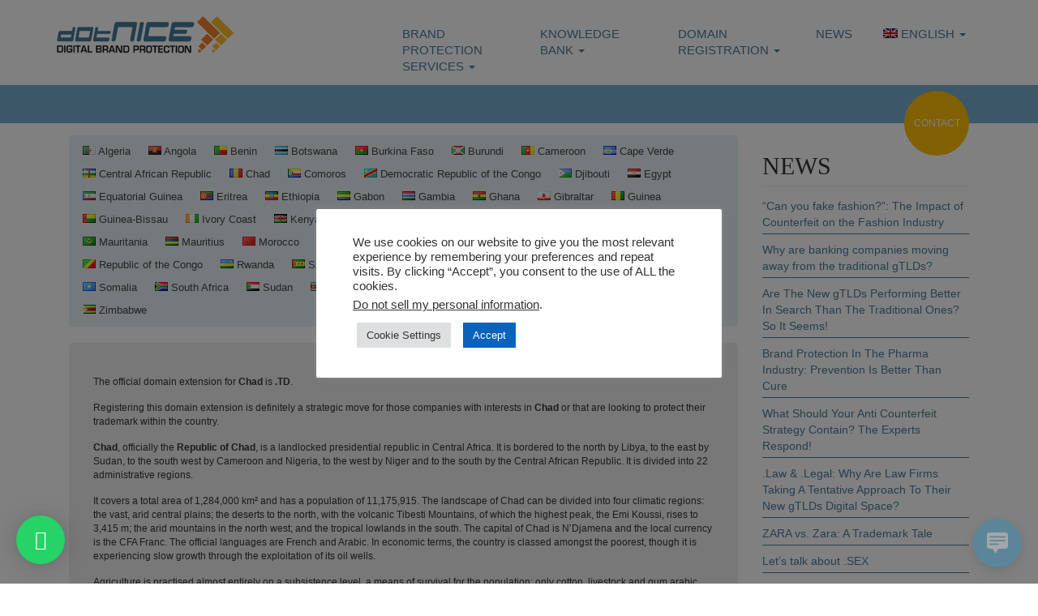

--- FILE ---
content_type: text/html; charset=UTF-8
request_url: https://www.dotnice.com/domains/domain-registration-chad/
body_size: 16306
content:
<!DOCTYPE html>
<html lang="en-US" class="no-js">
<head>
    <meta charset="UTF-8">
    <meta name="viewport" content="width=device-width, initial-scale=1">
    <link rel="profile" href="http://gmpg.org/xfn/11">

    <link href='//fonts.googleapis.com/css?family=Noto+Sans:400,700' rel='stylesheet' type='text/css'>
        <!--[if lt IE 9]>
        <script src="https://www.dotnice.com/wp-content/themes/theme2015/js/html5.js"></script>
    <![endif]-->
    <script>(function(){document.documentElement.className='js'})();</script>
    <script async src="https://apis.google.com/js/platform.js" defer>/*{lang: 'en-GB', parsetags: 'explicit'}*/</script>

    <meta name='robots' content='index, follow, max-image-preview:large, max-snippet:-1, max-video-preview:-1' />
	<style>img:is([sizes="auto" i], [sizes^="auto," i]) { contain-intrinsic-size: 3000px 1500px }</style>
	
<!-- Google Tag Manager for WordPress by gtm4wp.com -->
<script data-cfasync="false" data-pagespeed-no-defer>
	var gtm4wp_datalayer_name = "dataLayer";
	var dataLayer = dataLayer || [];
</script>
<!-- End Google Tag Manager for WordPress by gtm4wp.com --><!-- Google tag (gtag.js) consent mode dataLayer added by Site Kit -->
<script type="text/javascript" id="google_gtagjs-js-consent-mode-data-layer">
/* <![CDATA[ */
window.dataLayer = window.dataLayer || [];function gtag(){dataLayer.push(arguments);}
gtag('consent', 'default', {"ad_personalization":"denied","ad_storage":"denied","ad_user_data":"denied","analytics_storage":"denied","functionality_storage":"denied","security_storage":"denied","personalization_storage":"denied","region":["AT","BE","BG","CH","CY","CZ","DE","DK","EE","ES","FI","FR","GB","GR","HR","HU","IE","IS","IT","LI","LT","LU","LV","MT","NL","NO","PL","PT","RO","SE","SI","SK"],"wait_for_update":500});
window._googlesitekitConsentCategoryMap = {"statistics":["analytics_storage"],"marketing":["ad_storage","ad_user_data","ad_personalization"],"functional":["functionality_storage","security_storage"],"preferences":["personalization_storage"]};
window._googlesitekitConsents = {"ad_personalization":"denied","ad_storage":"denied","ad_user_data":"denied","analytics_storage":"denied","functionality_storage":"denied","security_storage":"denied","personalization_storage":"denied","region":["AT","BE","BG","CH","CY","CZ","DE","DK","EE","ES","FI","FR","GB","GR","HR","HU","IE","IS","IT","LI","LT","LU","LV","MT","NL","NO","PL","PT","RO","SE","SI","SK"],"wait_for_update":500};
/* ]]> */
</script>
<!-- End Google tag (gtag.js) consent mode dataLayer added by Site Kit -->

	<!-- This site is optimized with the Yoast SEO plugin v26.7 - https://yoast.com/wordpress/plugins/seo/ -->
	<title>Domain registration Chad - dotNice</title>
	<meta name="description" content="Brand protection and enforcement services, domain registration Chad" />
	<meta property="og:locale" content="en_US" />
	<meta property="og:type" content="article" />
	<meta property="og:title" content="Domain registration Chad - dotNice" />
	<meta property="og:description" content="Brand protection and enforcement services, domain registration Chad" />
	<meta property="og:url" content="https://www.dotnice.com/domains/domain-registration-chad/" />
	<meta property="og:site_name" content="dotNice" />
	<meta property="article:modified_time" content="2015-07-22T09:04:27+00:00" />
	<meta name="twitter:card" content="summary_large_image" />
	<meta name="twitter:label1" content="Est. reading time" />
	<meta name="twitter:data1" content="1 minute" />
	<script type="application/ld+json" class="yoast-schema-graph">{"@context":"https://schema.org","@graph":[{"@type":"WebPage","@id":"https://www.dotnice.com/domains/domain-registration-chad/","url":"https://www.dotnice.com/domains/domain-registration-chad/","name":"Domain registration Chad - dotNice","isPartOf":{"@id":"https://www.dotnice.com/#website"},"datePublished":"2014-07-02T19:17:31+00:00","dateModified":"2015-07-22T09:04:27+00:00","description":"Brand protection and enforcement services, domain registration Chad","breadcrumb":{"@id":"https://www.dotnice.com/domains/domain-registration-chad/#breadcrumb"},"inLanguage":"en-US","potentialAction":[{"@type":"ReadAction","target":["https://www.dotnice.com/domains/domain-registration-chad/"]}]},{"@type":"BreadcrumbList","@id":"https://www.dotnice.com/domains/domain-registration-chad/#breadcrumb","itemListElement":[{"@type":"ListItem","position":1,"name":"Home","item":"https://www.dotnice.com/"},{"@type":"ListItem","position":2,"name":"Domains","item":"https://www.dotnice.com/false/"},{"@type":"ListItem","position":3,"name":"Domain registration Chad"}]},{"@type":"WebSite","@id":"https://www.dotnice.com/#website","url":"https://www.dotnice.com/","name":"dotNice","description":"digital brand protection","potentialAction":[{"@type":"SearchAction","target":{"@type":"EntryPoint","urlTemplate":"https://www.dotnice.com/?s={search_term_string}"},"query-input":{"@type":"PropertyValueSpecification","valueRequired":true,"valueName":"search_term_string"}}],"inLanguage":"en-US"}]}</script>
	<!-- / Yoast SEO plugin. -->


<link rel='dns-prefetch' href='//www.googletagmanager.com' />
<link rel='dns-prefetch' href='//fonts.googleapis.com' />
<script type="text/javascript">
/* <![CDATA[ */
window._wpemojiSettings = {"baseUrl":"https:\/\/s.w.org\/images\/core\/emoji\/16.0.1\/72x72\/","ext":".png","svgUrl":"https:\/\/s.w.org\/images\/core\/emoji\/16.0.1\/svg\/","svgExt":".svg","source":{"concatemoji":"https:\/\/www.dotnice.com\/wp-includes\/js\/wp-emoji-release.min.js?ver=6.8.3"}};
/*! This file is auto-generated */
!function(s,n){var o,i,e;function c(e){try{var t={supportTests:e,timestamp:(new Date).valueOf()};sessionStorage.setItem(o,JSON.stringify(t))}catch(e){}}function p(e,t,n){e.clearRect(0,0,e.canvas.width,e.canvas.height),e.fillText(t,0,0);var t=new Uint32Array(e.getImageData(0,0,e.canvas.width,e.canvas.height).data),a=(e.clearRect(0,0,e.canvas.width,e.canvas.height),e.fillText(n,0,0),new Uint32Array(e.getImageData(0,0,e.canvas.width,e.canvas.height).data));return t.every(function(e,t){return e===a[t]})}function u(e,t){e.clearRect(0,0,e.canvas.width,e.canvas.height),e.fillText(t,0,0);for(var n=e.getImageData(16,16,1,1),a=0;a<n.data.length;a++)if(0!==n.data[a])return!1;return!0}function f(e,t,n,a){switch(t){case"flag":return n(e,"\ud83c\udff3\ufe0f\u200d\u26a7\ufe0f","\ud83c\udff3\ufe0f\u200b\u26a7\ufe0f")?!1:!n(e,"\ud83c\udde8\ud83c\uddf6","\ud83c\udde8\u200b\ud83c\uddf6")&&!n(e,"\ud83c\udff4\udb40\udc67\udb40\udc62\udb40\udc65\udb40\udc6e\udb40\udc67\udb40\udc7f","\ud83c\udff4\u200b\udb40\udc67\u200b\udb40\udc62\u200b\udb40\udc65\u200b\udb40\udc6e\u200b\udb40\udc67\u200b\udb40\udc7f");case"emoji":return!a(e,"\ud83e\udedf")}return!1}function g(e,t,n,a){var r="undefined"!=typeof WorkerGlobalScope&&self instanceof WorkerGlobalScope?new OffscreenCanvas(300,150):s.createElement("canvas"),o=r.getContext("2d",{willReadFrequently:!0}),i=(o.textBaseline="top",o.font="600 32px Arial",{});return e.forEach(function(e){i[e]=t(o,e,n,a)}),i}function t(e){var t=s.createElement("script");t.src=e,t.defer=!0,s.head.appendChild(t)}"undefined"!=typeof Promise&&(o="wpEmojiSettingsSupports",i=["flag","emoji"],n.supports={everything:!0,everythingExceptFlag:!0},e=new Promise(function(e){s.addEventListener("DOMContentLoaded",e,{once:!0})}),new Promise(function(t){var n=function(){try{var e=JSON.parse(sessionStorage.getItem(o));if("object"==typeof e&&"number"==typeof e.timestamp&&(new Date).valueOf()<e.timestamp+604800&&"object"==typeof e.supportTests)return e.supportTests}catch(e){}return null}();if(!n){if("undefined"!=typeof Worker&&"undefined"!=typeof OffscreenCanvas&&"undefined"!=typeof URL&&URL.createObjectURL&&"undefined"!=typeof Blob)try{var e="postMessage("+g.toString()+"("+[JSON.stringify(i),f.toString(),p.toString(),u.toString()].join(",")+"));",a=new Blob([e],{type:"text/javascript"}),r=new Worker(URL.createObjectURL(a),{name:"wpTestEmojiSupports"});return void(r.onmessage=function(e){c(n=e.data),r.terminate(),t(n)})}catch(e){}c(n=g(i,f,p,u))}t(n)}).then(function(e){for(var t in e)n.supports[t]=e[t],n.supports.everything=n.supports.everything&&n.supports[t],"flag"!==t&&(n.supports.everythingExceptFlag=n.supports.everythingExceptFlag&&n.supports[t]);n.supports.everythingExceptFlag=n.supports.everythingExceptFlag&&!n.supports.flag,n.DOMReady=!1,n.readyCallback=function(){n.DOMReady=!0}}).then(function(){return e}).then(function(){var e;n.supports.everything||(n.readyCallback(),(e=n.source||{}).concatemoji?t(e.concatemoji):e.wpemoji&&e.twemoji&&(t(e.twemoji),t(e.wpemoji)))}))}((window,document),window._wpemojiSettings);
/* ]]> */
</script>
<style id='wp-emoji-styles-inline-css' type='text/css'>

	img.wp-smiley, img.emoji {
		display: inline !important;
		border: none !important;
		box-shadow: none !important;
		height: 1em !important;
		width: 1em !important;
		margin: 0 0.07em !important;
		vertical-align: -0.1em !important;
		background: none !important;
		padding: 0 !important;
	}
</style>
<link rel='stylesheet' id='wp-block-library-css' href='https://www.dotnice.com/wp-includes/css/dist/block-library/style.min.css?ver=6.8.3' type='text/css' media='all' />
<style id='classic-theme-styles-inline-css' type='text/css'>
/*! This file is auto-generated */
.wp-block-button__link{color:#fff;background-color:#32373c;border-radius:9999px;box-shadow:none;text-decoration:none;padding:calc(.667em + 2px) calc(1.333em + 2px);font-size:1.125em}.wp-block-file__button{background:#32373c;color:#fff;text-decoration:none}
</style>
<style id='global-styles-inline-css' type='text/css'>
:root{--wp--preset--aspect-ratio--square: 1;--wp--preset--aspect-ratio--4-3: 4/3;--wp--preset--aspect-ratio--3-4: 3/4;--wp--preset--aspect-ratio--3-2: 3/2;--wp--preset--aspect-ratio--2-3: 2/3;--wp--preset--aspect-ratio--16-9: 16/9;--wp--preset--aspect-ratio--9-16: 9/16;--wp--preset--color--black: #000000;--wp--preset--color--cyan-bluish-gray: #abb8c3;--wp--preset--color--white: #ffffff;--wp--preset--color--pale-pink: #f78da7;--wp--preset--color--vivid-red: #cf2e2e;--wp--preset--color--luminous-vivid-orange: #ff6900;--wp--preset--color--luminous-vivid-amber: #fcb900;--wp--preset--color--light-green-cyan: #7bdcb5;--wp--preset--color--vivid-green-cyan: #00d084;--wp--preset--color--pale-cyan-blue: #8ed1fc;--wp--preset--color--vivid-cyan-blue: #0693e3;--wp--preset--color--vivid-purple: #9b51e0;--wp--preset--gradient--vivid-cyan-blue-to-vivid-purple: linear-gradient(135deg,rgba(6,147,227,1) 0%,rgb(155,81,224) 100%);--wp--preset--gradient--light-green-cyan-to-vivid-green-cyan: linear-gradient(135deg,rgb(122,220,180) 0%,rgb(0,208,130) 100%);--wp--preset--gradient--luminous-vivid-amber-to-luminous-vivid-orange: linear-gradient(135deg,rgba(252,185,0,1) 0%,rgba(255,105,0,1) 100%);--wp--preset--gradient--luminous-vivid-orange-to-vivid-red: linear-gradient(135deg,rgba(255,105,0,1) 0%,rgb(207,46,46) 100%);--wp--preset--gradient--very-light-gray-to-cyan-bluish-gray: linear-gradient(135deg,rgb(238,238,238) 0%,rgb(169,184,195) 100%);--wp--preset--gradient--cool-to-warm-spectrum: linear-gradient(135deg,rgb(74,234,220) 0%,rgb(151,120,209) 20%,rgb(207,42,186) 40%,rgb(238,44,130) 60%,rgb(251,105,98) 80%,rgb(254,248,76) 100%);--wp--preset--gradient--blush-light-purple: linear-gradient(135deg,rgb(255,206,236) 0%,rgb(152,150,240) 100%);--wp--preset--gradient--blush-bordeaux: linear-gradient(135deg,rgb(254,205,165) 0%,rgb(254,45,45) 50%,rgb(107,0,62) 100%);--wp--preset--gradient--luminous-dusk: linear-gradient(135deg,rgb(255,203,112) 0%,rgb(199,81,192) 50%,rgb(65,88,208) 100%);--wp--preset--gradient--pale-ocean: linear-gradient(135deg,rgb(255,245,203) 0%,rgb(182,227,212) 50%,rgb(51,167,181) 100%);--wp--preset--gradient--electric-grass: linear-gradient(135deg,rgb(202,248,128) 0%,rgb(113,206,126) 100%);--wp--preset--gradient--midnight: linear-gradient(135deg,rgb(2,3,129) 0%,rgb(40,116,252) 100%);--wp--preset--font-size--small: 13px;--wp--preset--font-size--medium: 20px;--wp--preset--font-size--large: 36px;--wp--preset--font-size--x-large: 42px;--wp--preset--spacing--20: 0.44rem;--wp--preset--spacing--30: 0.67rem;--wp--preset--spacing--40: 1rem;--wp--preset--spacing--50: 1.5rem;--wp--preset--spacing--60: 2.25rem;--wp--preset--spacing--70: 3.38rem;--wp--preset--spacing--80: 5.06rem;--wp--preset--shadow--natural: 6px 6px 9px rgba(0, 0, 0, 0.2);--wp--preset--shadow--deep: 12px 12px 50px rgba(0, 0, 0, 0.4);--wp--preset--shadow--sharp: 6px 6px 0px rgba(0, 0, 0, 0.2);--wp--preset--shadow--outlined: 6px 6px 0px -3px rgba(255, 255, 255, 1), 6px 6px rgba(0, 0, 0, 1);--wp--preset--shadow--crisp: 6px 6px 0px rgba(0, 0, 0, 1);}:where(.is-layout-flex){gap: 0.5em;}:where(.is-layout-grid){gap: 0.5em;}body .is-layout-flex{display: flex;}.is-layout-flex{flex-wrap: wrap;align-items: center;}.is-layout-flex > :is(*, div){margin: 0;}body .is-layout-grid{display: grid;}.is-layout-grid > :is(*, div){margin: 0;}:where(.wp-block-columns.is-layout-flex){gap: 2em;}:where(.wp-block-columns.is-layout-grid){gap: 2em;}:where(.wp-block-post-template.is-layout-flex){gap: 1.25em;}:where(.wp-block-post-template.is-layout-grid){gap: 1.25em;}.has-black-color{color: var(--wp--preset--color--black) !important;}.has-cyan-bluish-gray-color{color: var(--wp--preset--color--cyan-bluish-gray) !important;}.has-white-color{color: var(--wp--preset--color--white) !important;}.has-pale-pink-color{color: var(--wp--preset--color--pale-pink) !important;}.has-vivid-red-color{color: var(--wp--preset--color--vivid-red) !important;}.has-luminous-vivid-orange-color{color: var(--wp--preset--color--luminous-vivid-orange) !important;}.has-luminous-vivid-amber-color{color: var(--wp--preset--color--luminous-vivid-amber) !important;}.has-light-green-cyan-color{color: var(--wp--preset--color--light-green-cyan) !important;}.has-vivid-green-cyan-color{color: var(--wp--preset--color--vivid-green-cyan) !important;}.has-pale-cyan-blue-color{color: var(--wp--preset--color--pale-cyan-blue) !important;}.has-vivid-cyan-blue-color{color: var(--wp--preset--color--vivid-cyan-blue) !important;}.has-vivid-purple-color{color: var(--wp--preset--color--vivid-purple) !important;}.has-black-background-color{background-color: var(--wp--preset--color--black) !important;}.has-cyan-bluish-gray-background-color{background-color: var(--wp--preset--color--cyan-bluish-gray) !important;}.has-white-background-color{background-color: var(--wp--preset--color--white) !important;}.has-pale-pink-background-color{background-color: var(--wp--preset--color--pale-pink) !important;}.has-vivid-red-background-color{background-color: var(--wp--preset--color--vivid-red) !important;}.has-luminous-vivid-orange-background-color{background-color: var(--wp--preset--color--luminous-vivid-orange) !important;}.has-luminous-vivid-amber-background-color{background-color: var(--wp--preset--color--luminous-vivid-amber) !important;}.has-light-green-cyan-background-color{background-color: var(--wp--preset--color--light-green-cyan) !important;}.has-vivid-green-cyan-background-color{background-color: var(--wp--preset--color--vivid-green-cyan) !important;}.has-pale-cyan-blue-background-color{background-color: var(--wp--preset--color--pale-cyan-blue) !important;}.has-vivid-cyan-blue-background-color{background-color: var(--wp--preset--color--vivid-cyan-blue) !important;}.has-vivid-purple-background-color{background-color: var(--wp--preset--color--vivid-purple) !important;}.has-black-border-color{border-color: var(--wp--preset--color--black) !important;}.has-cyan-bluish-gray-border-color{border-color: var(--wp--preset--color--cyan-bluish-gray) !important;}.has-white-border-color{border-color: var(--wp--preset--color--white) !important;}.has-pale-pink-border-color{border-color: var(--wp--preset--color--pale-pink) !important;}.has-vivid-red-border-color{border-color: var(--wp--preset--color--vivid-red) !important;}.has-luminous-vivid-orange-border-color{border-color: var(--wp--preset--color--luminous-vivid-orange) !important;}.has-luminous-vivid-amber-border-color{border-color: var(--wp--preset--color--luminous-vivid-amber) !important;}.has-light-green-cyan-border-color{border-color: var(--wp--preset--color--light-green-cyan) !important;}.has-vivid-green-cyan-border-color{border-color: var(--wp--preset--color--vivid-green-cyan) !important;}.has-pale-cyan-blue-border-color{border-color: var(--wp--preset--color--pale-cyan-blue) !important;}.has-vivid-cyan-blue-border-color{border-color: var(--wp--preset--color--vivid-cyan-blue) !important;}.has-vivid-purple-border-color{border-color: var(--wp--preset--color--vivid-purple) !important;}.has-vivid-cyan-blue-to-vivid-purple-gradient-background{background: var(--wp--preset--gradient--vivid-cyan-blue-to-vivid-purple) !important;}.has-light-green-cyan-to-vivid-green-cyan-gradient-background{background: var(--wp--preset--gradient--light-green-cyan-to-vivid-green-cyan) !important;}.has-luminous-vivid-amber-to-luminous-vivid-orange-gradient-background{background: var(--wp--preset--gradient--luminous-vivid-amber-to-luminous-vivid-orange) !important;}.has-luminous-vivid-orange-to-vivid-red-gradient-background{background: var(--wp--preset--gradient--luminous-vivid-orange-to-vivid-red) !important;}.has-very-light-gray-to-cyan-bluish-gray-gradient-background{background: var(--wp--preset--gradient--very-light-gray-to-cyan-bluish-gray) !important;}.has-cool-to-warm-spectrum-gradient-background{background: var(--wp--preset--gradient--cool-to-warm-spectrum) !important;}.has-blush-light-purple-gradient-background{background: var(--wp--preset--gradient--blush-light-purple) !important;}.has-blush-bordeaux-gradient-background{background: var(--wp--preset--gradient--blush-bordeaux) !important;}.has-luminous-dusk-gradient-background{background: var(--wp--preset--gradient--luminous-dusk) !important;}.has-pale-ocean-gradient-background{background: var(--wp--preset--gradient--pale-ocean) !important;}.has-electric-grass-gradient-background{background: var(--wp--preset--gradient--electric-grass) !important;}.has-midnight-gradient-background{background: var(--wp--preset--gradient--midnight) !important;}.has-small-font-size{font-size: var(--wp--preset--font-size--small) !important;}.has-medium-font-size{font-size: var(--wp--preset--font-size--medium) !important;}.has-large-font-size{font-size: var(--wp--preset--font-size--large) !important;}.has-x-large-font-size{font-size: var(--wp--preset--font-size--x-large) !important;}
:where(.wp-block-post-template.is-layout-flex){gap: 1.25em;}:where(.wp-block-post-template.is-layout-grid){gap: 1.25em;}
:where(.wp-block-columns.is-layout-flex){gap: 2em;}:where(.wp-block-columns.is-layout-grid){gap: 2em;}
:root :where(.wp-block-pullquote){font-size: 1.5em;line-height: 1.6;}
</style>
<link rel='stylesheet' id='cookie-law-info-css' href='https://www.dotnice.com/wp-content/plugins/cookie-law-info/legacy/public/css/cookie-law-info-public.css?ver=3.3.9.1' type='text/css' media='all' />
<link rel='stylesheet' id='cookie-law-info-gdpr-css' href='https://www.dotnice.com/wp-content/plugins/cookie-law-info/legacy/public/css/cookie-law-info-gdpr.css?ver=3.3.9.1' type='text/css' media='all' />
<link rel='stylesheet' id='wp-live-chat-support-css' href='https://www.dotnice.com/wp-content/plugins/wp-live-chat-support/public/css/wplc-plugin-public.css?ver=10.0.17' type='text/css' media='all' />
<link rel='stylesheet' id='wpml-menu-item-0-css' href='https://www.dotnice.com/wp-content/plugins/sitepress-multilingual-cms/templates/language-switchers/menu-item/style.min.css?ver=1' type='text/css' media='all' />
<link rel='stylesheet' id='sqr_flags-css' href='https://www.dotnice.com/views/css/flags.css' type='text/css' media='all' />
<link rel='stylesheet' id='sqr_font-awesome-css' href='https://www.dotnice.com/views/css/font-awesome.min.css' type='text/css' media='all' />
<link rel='stylesheet' id='twentyfifteen-fonts-css' href='//fonts.googleapis.com/css?family=Noto+Sans%3A400italic%2C700italic%2C400%2C700%7CNoto+Serif%3A400italic%2C700italic%2C400%2C700%7CInconsolata%3A400%2C700&#038;subset=latin%2Clatin-ext' type='text/css' media='all' />
<link rel='stylesheet' id='genericons-css' href='https://www.dotnice.com/wp-content/themes/theme2015/genericons/genericons.css?ver=3.2' type='text/css' media='all' />
<link rel='stylesheet' id='twentyfifteen-style-css' href='https://www.dotnice.com/wp-content/themes/theme2015/style.css?ver=6.8.3' type='text/css' media='all' />
<!--[if lt IE 9]>
<link rel='stylesheet' id='twentyfifteen-ie-css' href='https://www.dotnice.com/wp-content/themes/theme2015/css/ie.css?ver=20141010' type='text/css' media='all' />
<![endif]-->
<!--[if lt IE 8]>
<link rel='stylesheet' id='twentyfifteen-ie7-css' href='https://www.dotnice.com/wp-content/themes/theme2015/css/ie7.css?ver=20141010' type='text/css' media='all' />
<![endif]-->
<script type="text/javascript" id="wpml-cookie-js-extra">
/* <![CDATA[ */
var wpml_cookies = {"wp-wpml_current_language":{"value":"en","expires":1,"path":"\/"}};
var wpml_cookies = {"wp-wpml_current_language":{"value":"en","expires":1,"path":"\/"}};
/* ]]> */
</script>
<script type="text/javascript" src="https://www.dotnice.com/wp-content/plugins/sitepress-multilingual-cms/res/js/cookies/language-cookie.js?ver=486900" id="wpml-cookie-js" defer="defer" data-wp-strategy="defer"></script>
<script type="text/javascript" src="https://www.dotnice.com/wp-includes/js/jquery/jquery.min.js?ver=3.7.1" id="jquery-core-js"></script>
<script type="text/javascript" src="https://www.dotnice.com/wp-includes/js/jquery/jquery-migrate.min.js?ver=3.4.1" id="jquery-migrate-js"></script>
<script type="text/javascript" id="cookie-law-info-js-extra">
/* <![CDATA[ */
var Cli_Data = {"nn_cookie_ids":["rc::b","rc::f","rc::c","wpEmojiSettingsSupports","rc::a","_ga_*","_ga","NID","viewed_cookie_policy","wp-wpml_current_language","trackalyzer","_GRECAPTCHA","cookielawinfo-checkbox-others","CookieLawInfoConsent","cookielawinfo-checkbox-advertisement","cookielawinfo-checkbox-analytics","cookielawinfo-checkbox-performance","cookielawinfo-checkbox-functional","cookielawinfo-checkbox-necessary"],"cookielist":[],"non_necessary_cookies":{"necessary":["rc::f","rc::b","rc::a","wpEmojiSettingsSupports","rc::c","_GRECAPTCHA","CookieLawInfoConsent"],"functional":["wp-wpml_current_language"],"analytics":["_ga_*","_ga","trackalyzer"],"advertisement":["NID"]},"ccpaEnabled":"1","ccpaRegionBased":"","ccpaBarEnabled":"1","strictlyEnabled":["necessary","obligatoire"],"ccpaType":"ccpa_gdpr","js_blocking":"1","custom_integration":"","triggerDomRefresh":"","secure_cookies":""};
var cli_cookiebar_settings = {"animate_speed_hide":"500","animate_speed_show":"500","background":"#FFF","border":"#b1a6a6c2","border_on":"","button_1_button_colour":"#0963bc","button_1_button_hover":"#074f96","button_1_link_colour":"#fff","button_1_as_button":"1","button_1_new_win":"","button_2_button_colour":"#333","button_2_button_hover":"#292929","button_2_link_colour":"#444","button_2_as_button":"","button_2_hidebar":"","button_3_button_colour":"#dedfe0","button_3_button_hover":"#b2b2b3","button_3_link_colour":"#333333","button_3_as_button":"1","button_3_new_win":"","button_4_button_colour":"#dedfe0","button_4_button_hover":"#b2b2b3","button_4_link_colour":"#333333","button_4_as_button":"1","button_7_button_colour":"#0963bc","button_7_button_hover":"#074f96","button_7_link_colour":"#fff","button_7_as_button":"1","button_7_new_win":"","font_family":"inherit","header_fix":"","notify_animate_hide":"1","notify_animate_show":"1","notify_div_id":"#cookie-law-info-bar","notify_position_horizontal":"right","notify_position_vertical":"bottom","scroll_close":"","scroll_close_reload":"","accept_close_reload":"","reject_close_reload":"","showagain_tab":"","showagain_background":"#fff","showagain_border":"#000","showagain_div_id":"#cookie-law-info-again","showagain_x_position":"25%","text":"#333333","show_once_yn":"1","show_once":"10000","logging_on":"","as_popup":"","popup_overlay":"1","bar_heading_text":"","cookie_bar_as":"popup","popup_showagain_position":"bottom-right","widget_position":"left"};
var log_object = {"ajax_url":"https:\/\/www.dotnice.com\/wp-admin\/admin-ajax.php"};
/* ]]> */
</script>
<script type="text/javascript" src="https://www.dotnice.com/wp-content/plugins/cookie-law-info/legacy/public/js/cookie-law-info-public.js?ver=3.3.9.1" id="cookie-law-info-js"></script>
<script type="text/javascript" id="cookie-law-info-ccpa-js-extra">
/* <![CDATA[ */
var ccpa_data = {"opt_out_prompt":"Do you really wish to opt out?","opt_out_confirm":"Confirm","opt_out_cancel":"Cancel"};
/* ]]> */
</script>
<script type="text/javascript" src="https://www.dotnice.com/wp-content/plugins/cookie-law-info/legacy/admin/modules/ccpa/assets/js/cookie-law-info-ccpa.js?ver=3.3.9.1" id="cookie-law-info-ccpa-js"></script>

<!-- Google tag (gtag.js) snippet added by Site Kit -->
<!-- Google Analytics snippet added by Site Kit -->
<script type="text/javascript" src="https://www.googletagmanager.com/gtag/js?id=GT-MQR2SG8" id="google_gtagjs-js" async></script>
<script type="text/javascript" id="google_gtagjs-js-after">
/* <![CDATA[ */
window.dataLayer = window.dataLayer || [];function gtag(){dataLayer.push(arguments);}
gtag("set","linker",{"domains":["www.dotnice.com"]});
gtag("js", new Date());
gtag("set", "developer_id.dZTNiMT", true);
gtag("config", "GT-MQR2SG8");
/* ]]> */
</script>
<link rel="https://api.w.org/" href="https://www.dotnice.com/wp-json/" /><link rel="alternate" title="oEmbed (JSON)" type="application/json+oembed" href="https://www.dotnice.com/wp-json/oembed/1.0/embed?url=https%3A%2F%2Fwww.dotnice.com%2Fdomains%2Fdomain-registration-chad%2F" />
<link rel="alternate" title="oEmbed (XML)" type="text/xml+oembed" href="https://www.dotnice.com/wp-json/oembed/1.0/embed?url=https%3A%2F%2Fwww.dotnice.com%2Fdomains%2Fdomain-registration-chad%2F&#038;format=xml" />
<meta name="generator" content="WPML ver:4.8.6 stt:5,61,1,4,27,28,47,2;" />
<meta name="generator" content="Site Kit by Google 1.170.0" />
<!-- Google Tag Manager for WordPress by gtm4wp.com -->
<!-- GTM Container placement set to footer -->
<script data-cfasync="false" data-pagespeed-no-defer>
	var dataLayer_content = {"pagePostType":"domains","pagePostType2":"single-domains","pagePostAuthor":"Francesca Cardillo","browserName":"","browserVersion":"","browserEngineName":"","browserEngineVersion":"","osName":"","osVersion":"","deviceType":"bot","deviceManufacturer":"","deviceModel":""};
	dataLayer.push( dataLayer_content );
</script>
<script data-cfasync="false" data-pagespeed-no-defer>
(function(w,d,s,l,i){w[l]=w[l]||[];w[l].push({'gtm.start':
new Date().getTime(),event:'gtm.js'});var f=d.getElementsByTagName(s)[0],
j=d.createElement(s),dl=l!='dataLayer'?'&l='+l:'';j.async=true;j.src=
'//www.googletagmanager.com/gtm.js?id='+i+dl;f.parentNode.insertBefore(j,f);
})(window,document,'script','dataLayer','GTM-MXNP8H2Q');
</script>
<!-- End Google Tag Manager for WordPress by gtm4wp.com -->
    <link rel="stylesheet" type="text/css" href="https://www.dotnice.com/wp-content/themes/theme2015/css/bootstrap.min.css">
    <link rel="stylesheet" type="text/css" href="https://www.dotnice.com/wp-content/themes/theme2015/css/animate.css" />
    <script async src="https://www.dotnice.com/wp-content/themes/theme2015/js/bootstrap.min.js"></script>

    <!--[if IE 8]>
        <link href="https://www.dotnice.com/wp-content/themes/theme2015/css/ie8.css" rel="stylesheet" type="text/css">
    <![endif]-->

    <link rel="apple-touch-icon" sizes="57x57" href="/apple-icon-57x57.png">
    <link rel="apple-touch-icon" sizes="60x60" href="/apple-icon-60x60.png">
    <link rel="apple-touch-icon" sizes="72x72" href="/apple-icon-72x72.png">
    <link rel="apple-touch-icon" sizes="76x76" href="/apple-icon-76x76.png">
    <link rel="apple-touch-icon" sizes="114x114" href="/apple-icon-114x114.png">
    <link rel="apple-touch-icon" sizes="120x120" href="/apple-icon-120x120.png">
    <link rel="apple-touch-icon" sizes="144x144" href="/apple-icon-144x144.png">
    <link rel="apple-touch-icon" sizes="152x152" href="/apple-icon-152x152.png">
    <link rel="apple-touch-icon" sizes="180x180" href="/apple-icon-180x180.png">
    <link rel="icon" type="image/png" sizes="192x192"  href="/android-icon-192x192.png">
    <link rel="icon" type="image/png" sizes="32x32" href="/favicon-32x32.png">
    <link rel="icon" type="image/png" sizes="96x96" href="/favicon-96x96.png">
    <link rel="icon" type="image/png" sizes="16x16" href="/favicon-16x16.png">
    <link rel="manifest" href="/manifest.json">
    <meta name="msapplication-TileColor" content="#ffffff">
    <meta name="msapplication-TileImage" content="/ms-icon-144x144.png">
    <meta name="theme-color" content="#ffffff">

    <link rel="alternate" type="application/rss+xml" title="RSS 2.0" href="https://www.dotnice.com/feed/" />
</head>

<body class="wp-singular domains-template-default single single-domains postid-208 wp-theme-theme2015 domain-registration-chad">

<div class="wrapper">

    <div class="header_container">
        <div class="container">
            <div class="row">
                <div class="col-lg-4 col-md-3 col-sm-3 col-xs-8">
                    <div class="logo">
                        <a href="https://www.dotnice.com"><img src="/media/logo.png" alt="dotNice | Online brand protection, domain management, brand enforcement, domain recovery" /></a>
                    </div>
                </div>
                <div class="col-lg-8 col-md-9 col-sm-9 col-xs-4" style="z-index: 255;">

                    <div class="topmenu">
						<ul id="menu-topmenu" class="nav-menu"><li class="dropdown menu-brand-protection-services"><a class="dropdown-toggle" data-toggle="dropdown" data-target="#" href="https://www.dotnice.com/services/">Brand Protection Services <b class="caret"></b></a>
<ul class="dropdown-menu">
	<li class="menu-domain-nameportfolio-management"><a href="https://www.dotnice.com/services/domain-management/">DOMAIN NAME<br>PORTFOLIO MANAGEMENT</a></li>
	<li class="menu-enterprise-dnsinfrastructure-management"><a href="https://www.dotnice.com/services/enterprise-dns-infrastructure-management/">Enterprise DNS<br>Infrastructure Management</a></li>
	<li class="menu-digital-brandenforcement"><a href="https://www.dotnice.com/services/digital-brand-enforcement/">Digital Brand<br>Enforcement</a></li>
	<li class="menu-intellectual-propertyconsultancy-legal-aid"><a href="https://www.dotnice.com/services/intellectual-property-consultancy-legal-aid/">INTELLECTUAL PROPERTY<br>CONSULTANCY &#038; LEGAL AID</a></li>
</ul>
</li>
<li class="dropdown menu-knowledge-bank"><a class="dropdown-toggle" data-toggle="dropdown" data-target="#" href="https://www.dotnice.com/knowledge-bank/">Knowledge Bank <b class="caret"></b></a>
<ul class="dropdown-menu">
	<li class="menu-faqs"><a href="https://www.dotnice.com/knowledge-bank/faqs/">FAQ&#8217;s</a></li>
</ul>
</li>
<li class="dropdown menu-domain-registration"><a class="dropdown-toggle" data-toggle="dropdown" data-target="#" href="https://www.dotnice.com/domain-registration/">Domain registration <b class="caret"></b></a>
<ul class="dropdown-menu">
	<li class="menu-new-gtlds"><a href="https://www.dotnice.com/domain-registration/new-gtlds/">New gTLDs</a></li>
	<li class="menu-generic-tlds"><a href="https://www.dotnice.com/domain-registration/generic-tlds/">Generic TLDs</a></li>
	<li class="menu-europe"><a href="https://www.dotnice.com/domain-registration/europe/">Europe</a></li>
	<li class="menu-middle-east"><a href="https://www.dotnice.com/domain-registration/middle-east/">Middle East</a></li>
	<li class="menu-africa"><a href="https://www.dotnice.com/domain-registration/africa/">Africa</a></li>
	<li class="menu-north-america"><a href="https://www.dotnice.com/domain-registration/north-america/">North America</a></li>
	<li class="menu-latin-america"><a href="https://www.dotnice.com/domain-registration/latin-america/">Latin America</a></li>
	<li class="menu-asia"><a href="https://www.dotnice.com/domain-registration/asia/">Asia</a></li>
	<li class="menu-oceania"><a href="https://www.dotnice.com/domain-registration/oceania/">Oceania</a></li>
</ul>
</li>
<li class="active menu-news"><a href="https://www.dotnice.com/news/">News</a></li>
<li class="wpml-ls-slot-295 wpml-ls-item wpml-ls-item-en wpml-ls-current-language wpml-ls-menu-item wpml-ls-first-item dropdown menu-english"><a class="dropdown-toggle" data-toggle="dropdown" data-target="#" href="https://www.dotnice.com/domains/domain-registration-chad/" role="menuitem"><img
            class="wpml-ls-flag"
            src="https://www.dotnice.com/wp-content/plugins/sitepress-multilingual-cms/res/flags/en.png"
            alt=""
            width=18
            height=12
    /><span class="wpml-ls-display">English</span> <b class="caret"></b></a>
<ul class="dropdown-menu">
	<li class="wpml-ls-slot-295 wpml-ls-item wpml-ls-item-fr wpml-ls-menu-item menu-french"><a href="https://www.dotnice.fr/domains/enregistrement-de-domaine-en-tchad/" title="Switch to French" aria-label="Switch to French" role="menuitem"><img
            class="wpml-ls-flag"
            src="https://www.dotnice.com/wp-content/plugins/sitepress-multilingual-cms/res/flags/fr.png"
            alt=""
            width=18
            height=12
    /><span class="wpml-ls-display">French</span></a></li>
	<li class="wpml-ls-slot-295 wpml-ls-item wpml-ls-item-it wpml-ls-menu-item menu-italian"><a href="https://www.dotnice.it/domains/registrazione-domini-ciad/" title="Switch to Italian" aria-label="Switch to Italian" role="menuitem"><img
            class="wpml-ls-flag"
            src="https://www.dotnice.com/wp-content/plugins/sitepress-multilingual-cms/res/flags/it.png"
            alt=""
            width=18
            height=12
    /><span class="wpml-ls-display">Italian</span></a></li>
	<li class="wpml-ls-slot-295 wpml-ls-item wpml-ls-item-es wpml-ls-menu-item menu-spanish"><a href="https://www.dotnice.es/domains/registro-de-dominio-en-chad/" title="Switch to Spanish" aria-label="Switch to Spanish" role="menuitem"><img
            class="wpml-ls-flag"
            src="https://www.dotnice.com/wp-content/plugins/sitepress-multilingual-cms/res/flags/es.png"
            alt=""
            width=18
            height=12
    /><span class="wpml-ls-display">Spanish</span></a></li>
	<li class="wpml-ls-slot-295 wpml-ls-item wpml-ls-item-ru wpml-ls-menu-item menu-russian"><a href="https://www.dotnice.ru/domains/%d1%80%d0%b5%d0%b3%d0%b8%d1%81%d1%82%d1%80%d0%b0%d1%86%d0%b8%d1%8f-%d0%b4%d0%be%d0%bc%d0%b5%d0%bd%d0%b0-%d1%87%d0%b0%d0%b4/" title="Switch to Russian" aria-label="Switch to Russian" role="menuitem"><img
            class="wpml-ls-flag"
            src="https://www.dotnice.com/wp-content/plugins/sitepress-multilingual-cms/res/flags/ru.png"
            alt=""
            width=18
            height=12
    /><span class="wpml-ls-display">Russian</span></a></li>
	<li class="wpml-ls-slot-295 wpml-ls-item wpml-ls-item-ar wpml-ls-menu-item menu-arabic"><a href="https://www.dotnice.ae/domains/%d8%aa%d8%b3%d8%ac%d9%8a%d9%84-%d8%a7%d9%84%d9%86%d8%b7%d8%a7%d9%82-%d9%81%d9%8a-%d8%aa%d8%b4%d8%a7%d8%af/" title="Switch to Arabic" aria-label="Switch to Arabic" role="menuitem"><img
            class="wpml-ls-flag"
            src="https://www.dotnice.com/wp-content/plugins/sitepress-multilingual-cms/res/flags/ar.png"
            alt=""
            width=18
            height=12
    /><span class="wpml-ls-display">Arabic</span></a></li>
	<li class="wpml-ls-slot-295 wpml-ls-item wpml-ls-item-zh-hans wpml-ls-menu-item menu-chinese-simplified"><a href="https://www.dotnice.cn/domains/domain-registration-chad/" title="Switch to Chinese (Simplified)" aria-label="Switch to Chinese (Simplified)" role="menuitem"><img
            class="wpml-ls-flag"
            src="https://www.dotnice.com/wp-content/plugins/sitepress-multilingual-cms/res/flags/zh.png"
            alt=""
            width=18
            height=12
    /><span class="wpml-ls-display">Chinese (Simplified)</span></a></li>
	<li class="wpml-ls-slot-295 wpml-ls-item wpml-ls-item-ja wpml-ls-menu-item wpml-ls-last-item menu-japanese"><a href="https://www.dotnice.jp/domains/%e3%83%81%e3%83%a3%e3%83%89%e3%81%ab%e3%81%8a%e3%81%91%e3%82%8b%e3%83%89%e3%83%a1%e3%82%a4%e3%83%b3%e7%99%bb%e9%8c%b2/" title="Switch to Japanese" aria-label="Switch to Japanese" role="menuitem"><img
            class="wpml-ls-flag"
            src="https://www.dotnice.com/wp-content/plugins/sitepress-multilingual-cms/res/flags/ja.png"
            alt=""
            width=18
            height=12
    /><span class="wpml-ls-display">Japanese</span></a></li>
</ul>
</li>
</ul>
                    </div>

                </div>
            </div>
        </div>

        <div class="showhide"><b class="txtl">Navigation</b><b class="txtr">&equiv;</b></div>
        <div class="mobimenu">
			<ul id="menu-topmenu-1" class="nav-menu"><li class="dropdown menu-brand-protection-services"><a class="dropdown-toggle" data-toggle="dropdown" data-target="#" href="https://www.dotnice.com/services/">Brand Protection Services <b class="caret"></b></a>
<ul class="dropdown-menu">
	<li class="menu-domain-nameportfolio-management"><a href="https://www.dotnice.com/services/domain-management/">DOMAIN NAME<br>PORTFOLIO MANAGEMENT</a></li>
	<li class="menu-enterprise-dnsinfrastructure-management"><a href="https://www.dotnice.com/services/enterprise-dns-infrastructure-management/">Enterprise DNS<br>Infrastructure Management</a></li>
	<li class="menu-digital-brandenforcement"><a href="https://www.dotnice.com/services/digital-brand-enforcement/">Digital Brand<br>Enforcement</a></li>
	<li class="menu-intellectual-propertyconsultancy-legal-aid"><a href="https://www.dotnice.com/services/intellectual-property-consultancy-legal-aid/">INTELLECTUAL PROPERTY<br>CONSULTANCY &#038; LEGAL AID</a></li>
</ul>
</li>
<li class="dropdown menu-knowledge-bank"><a class="dropdown-toggle" data-toggle="dropdown" data-target="#" href="https://www.dotnice.com/knowledge-bank/">Knowledge Bank <b class="caret"></b></a>
<ul class="dropdown-menu">
	<li class="menu-faqs"><a href="https://www.dotnice.com/knowledge-bank/faqs/">FAQ&#8217;s</a></li>
</ul>
</li>
<li class="dropdown menu-domain-registration"><a class="dropdown-toggle" data-toggle="dropdown" data-target="#" href="https://www.dotnice.com/domain-registration/">Domain registration <b class="caret"></b></a>
<ul class="dropdown-menu">
	<li class="menu-new-gtlds"><a href="https://www.dotnice.com/domain-registration/new-gtlds/">New gTLDs</a></li>
	<li class="menu-generic-tlds"><a href="https://www.dotnice.com/domain-registration/generic-tlds/">Generic TLDs</a></li>
	<li class="menu-europe"><a href="https://www.dotnice.com/domain-registration/europe/">Europe</a></li>
	<li class="menu-middle-east"><a href="https://www.dotnice.com/domain-registration/middle-east/">Middle East</a></li>
	<li class="menu-africa"><a href="https://www.dotnice.com/domain-registration/africa/">Africa</a></li>
	<li class="menu-north-america"><a href="https://www.dotnice.com/domain-registration/north-america/">North America</a></li>
	<li class="menu-latin-america"><a href="https://www.dotnice.com/domain-registration/latin-america/">Latin America</a></li>
	<li class="menu-asia"><a href="https://www.dotnice.com/domain-registration/asia/">Asia</a></li>
	<li class="menu-oceania"><a href="https://www.dotnice.com/domain-registration/oceania/">Oceania</a></li>
</ul>
</li>
<li class="active menu-news"><a href="https://www.dotnice.com/news/">News</a></li>
<li class="wpml-ls-slot-295 wpml-ls-item wpml-ls-item-en wpml-ls-current-language wpml-ls-menu-item wpml-ls-first-item dropdown menu-english"><a class="dropdown-toggle" data-toggle="dropdown" data-target="#" href="https://www.dotnice.com/domains/domain-registration-chad/" role="menuitem"><img
            class="wpml-ls-flag"
            src="https://www.dotnice.com/wp-content/plugins/sitepress-multilingual-cms/res/flags/en.png"
            alt=""
            width=18
            height=12
    /><span class="wpml-ls-display">English</span> <b class="caret"></b></a>
<ul class="dropdown-menu">
	<li class="wpml-ls-slot-295 wpml-ls-item wpml-ls-item-fr wpml-ls-menu-item menu-french"><a href="https://www.dotnice.fr/domains/enregistrement-de-domaine-en-tchad/" title="Switch to French" aria-label="Switch to French" role="menuitem"><img
            class="wpml-ls-flag"
            src="https://www.dotnice.com/wp-content/plugins/sitepress-multilingual-cms/res/flags/fr.png"
            alt=""
            width=18
            height=12
    /><span class="wpml-ls-display">French</span></a></li>
	<li class="wpml-ls-slot-295 wpml-ls-item wpml-ls-item-it wpml-ls-menu-item menu-italian"><a href="https://www.dotnice.it/domains/registrazione-domini-ciad/" title="Switch to Italian" aria-label="Switch to Italian" role="menuitem"><img
            class="wpml-ls-flag"
            src="https://www.dotnice.com/wp-content/plugins/sitepress-multilingual-cms/res/flags/it.png"
            alt=""
            width=18
            height=12
    /><span class="wpml-ls-display">Italian</span></a></li>
	<li class="wpml-ls-slot-295 wpml-ls-item wpml-ls-item-es wpml-ls-menu-item menu-spanish"><a href="https://www.dotnice.es/domains/registro-de-dominio-en-chad/" title="Switch to Spanish" aria-label="Switch to Spanish" role="menuitem"><img
            class="wpml-ls-flag"
            src="https://www.dotnice.com/wp-content/plugins/sitepress-multilingual-cms/res/flags/es.png"
            alt=""
            width=18
            height=12
    /><span class="wpml-ls-display">Spanish</span></a></li>
	<li class="wpml-ls-slot-295 wpml-ls-item wpml-ls-item-ru wpml-ls-menu-item menu-russian"><a href="https://www.dotnice.ru/domains/%d1%80%d0%b5%d0%b3%d0%b8%d1%81%d1%82%d1%80%d0%b0%d1%86%d0%b8%d1%8f-%d0%b4%d0%be%d0%bc%d0%b5%d0%bd%d0%b0-%d1%87%d0%b0%d0%b4/" title="Switch to Russian" aria-label="Switch to Russian" role="menuitem"><img
            class="wpml-ls-flag"
            src="https://www.dotnice.com/wp-content/plugins/sitepress-multilingual-cms/res/flags/ru.png"
            alt=""
            width=18
            height=12
    /><span class="wpml-ls-display">Russian</span></a></li>
	<li class="wpml-ls-slot-295 wpml-ls-item wpml-ls-item-ar wpml-ls-menu-item menu-arabic"><a href="https://www.dotnice.ae/domains/%d8%aa%d8%b3%d8%ac%d9%8a%d9%84-%d8%a7%d9%84%d9%86%d8%b7%d8%a7%d9%82-%d9%81%d9%8a-%d8%aa%d8%b4%d8%a7%d8%af/" title="Switch to Arabic" aria-label="Switch to Arabic" role="menuitem"><img
            class="wpml-ls-flag"
            src="https://www.dotnice.com/wp-content/plugins/sitepress-multilingual-cms/res/flags/ar.png"
            alt=""
            width=18
            height=12
    /><span class="wpml-ls-display">Arabic</span></a></li>
	<li class="wpml-ls-slot-295 wpml-ls-item wpml-ls-item-zh-hans wpml-ls-menu-item menu-chinese-simplified"><a href="https://www.dotnice.cn/domains/domain-registration-chad/" title="Switch to Chinese (Simplified)" aria-label="Switch to Chinese (Simplified)" role="menuitem"><img
            class="wpml-ls-flag"
            src="https://www.dotnice.com/wp-content/plugins/sitepress-multilingual-cms/res/flags/zh.png"
            alt=""
            width=18
            height=12
    /><span class="wpml-ls-display">Chinese (Simplified)</span></a></li>
	<li class="wpml-ls-slot-295 wpml-ls-item wpml-ls-item-ja wpml-ls-menu-item wpml-ls-last-item menu-japanese"><a href="https://www.dotnice.jp/domains/%e3%83%81%e3%83%a3%e3%83%89%e3%81%ab%e3%81%8a%e3%81%91%e3%82%8b%e3%83%89%e3%83%a1%e3%82%a4%e3%83%b3%e7%99%bb%e9%8c%b2/" title="Switch to Japanese" aria-label="Switch to Japanese" role="menuitem"><img
            class="wpml-ls-flag"
            src="https://www.dotnice.com/wp-content/plugins/sitepress-multilingual-cms/res/flags/ja.png"
            alt=""
            width=18
            height=12
    /><span class="wpml-ls-display">Japanese</span></a></li>
</ul>
</li>
</ul>        </div>

    </div>
<div class="page_container">
     <div class="blue_strip"></div>
        <div class="news_page">
            <div class="container">
             <div class="row">
 <div id="primary" class="content-area container">
 <content class="col-xs-12 col-md-9">
  <main id="main" class="site-main" role="main">
    </main><!-- #main -->
  <div id="services" class="services">
   <!-- tabs left -->
   <div class="tabbable">
    <ul class="nav country-list">
               <li><a href="https://www.dotnice.com/domains/domain-registration-algeria/"><i class="flag flag-dz"></i> Algeria</a></li>
          <li><a href="https://www.dotnice.com/domains/domain-registration-angola/"><i class="flag flag-ao"></i> Angola</a></li>
          <li><a href="https://www.dotnice.com/domains/domain-registration-benin/"><i class="flag flag-bj"></i> Benin</a></li>
          <li><a href="https://www.dotnice.com/domains/domain-registration-botswana/"><i class="flag flag-bw"></i> Botswana</a></li>
          <li><a href="https://www.dotnice.com/domains/domain-registration-burkina-faso/"><i class="flag flag-bf"></i> Burkina Faso</a></li>
          <li><a href="https://www.dotnice.com/domains/domain-registration-burundi/"><i class="flag flag-bi"></i> Burundi</a></li>
          <li><a href="https://www.dotnice.com/domains/domain-registration-cameroon/"><i class="flag flag-cm"></i> Cameroon</a></li>
          <li><a href="https://www.dotnice.com/domains/domain-registration-cape-verde/"><i class="flag flag-cv"></i> Cape Verde</a></li>
          <li><a href="https://www.dotnice.com/domains/domain-registration-central-african-republic/"><i class="flag flag-cf"></i> Central African Republic</a></li>
          <li><a href="https://www.dotnice.com/domains/domain-registration-chad/"><i class="flag flag-td"></i> Chad</a></li>
          <li><a href="https://www.dotnice.com/domains/domain-registration-comoros/"><i class="flag flag-km"></i> Comoros</a></li>
          <li><a href="https://www.dotnice.com/domains/domain-registration-democratic-republic-of-the-congo/"><i class="flag flag-cd"></i> Democratic Republic of the Congo</a></li>
          <li><a href="https://www.dotnice.com/domains/domain-registration-djibouti/"><i class="flag flag-dj"></i> Djibouti</a></li>
          <li><a href="https://www.dotnice.com/domains/domain-registration-egypt/"><i class="flag flag-eg"></i> Egypt</a></li>
          <li><a href="https://www.dotnice.com/domains/domain-registration-equatorial-guinea/"><i class="flag flag-gq"></i> Equatorial Guinea</a></li>
          <li><a href="https://www.dotnice.com/domains/domain-registration-eritrea/"><i class="flag flag-er"></i> Eritrea</a></li>
          <li><a href="https://www.dotnice.com/domains/domain-registration-ethiopia/"><i class="flag flag-et"></i> Ethiopia</a></li>
          <li><a href="https://www.dotnice.com/domains/domain-registration-gabon/"><i class="flag flag-ga"></i> Gabon</a></li>
          <li><a href="https://www.dotnice.com/domains/domain-registration-gambia/"><i class="flag flag-gm"></i> Gambia</a></li>
          <li><a href="https://www.dotnice.com/domains/domain-registration-ghana/"><i class="flag flag-gh"></i> Ghana</a></li>
          <li><a href="https://www.dotnice.com/domains/domain-registration-gibraltar/"><i class="flag flag-gi"></i> Gibraltar</a></li>
          <li><a href="https://www.dotnice.com/domains/domain-registration-guinea/"><i class="flag flag-gn"></i> Guinea</a></li>
          <li><a href="https://www.dotnice.com/domains/domain-registration-guinea-bissau/"><i class="flag flag-gw"></i> Guinea-Bissau</a></li>
          <li><a href="https://www.dotnice.com/domains/domain-registration-ivory-coast/"><i class="flag flag-ci"></i> Ivory Coast</a></li>
          <li><a href="https://www.dotnice.com/domains/domain-registration-kenya/"><i class="flag flag-ke"></i> Kenya</a></li>
          <li><a href="https://www.dotnice.com/domains/domain-registration-lesotho/"><i class="flag flag-ls"></i> Lesotho</a></li>
          <li><a href="https://www.dotnice.com/domains/domain-registration-libya/"><i class="flag flag-ly"></i> Libya</a></li>
          <li><a href="https://www.dotnice.com/domains/domain-registration-madagascar/"><i class="flag flag-mg"></i> Madagascar</a></li>
          <li><a href="https://www.dotnice.com/domains/domain-registration-malawi/"><i class="flag flag-mw"></i> Malawi</a></li>
          <li><a href="https://www.dotnice.com/domains/domain-registration-mali/"><i class="flag flag-ml"></i> Mali</a></li>
          <li><a href="https://www.dotnice.com/domains/domain-registration-mauritania/"><i class="flag flag-mr"></i> Mauritania</a></li>
          <li><a href="https://www.dotnice.com/domains/domain-registration-mauritius/"><i class="flag flag-mu"></i> Mauritius</a></li>
          <li><a href="https://www.dotnice.com/domains/domain-registration-morocco/"><i class="flag flag-ma"></i> Morocco</a></li>
          <li><a href="https://www.dotnice.com/domains/domain-registration-mozambique/"><i class="flag flag-mz"></i> Mozambique</a></li>
          <li><a href="https://www.dotnice.com/domains/domain-registration-namibia/"><i class="flag flag-na"></i> Namibia</a></li>
          <li><a href="https://www.dotnice.com/domains/domain-registration-niger/"><i class="flag flag-ne"></i> Niger</a></li>
          <li><a href="https://www.dotnice.com/domains/domain-registration-nigeria/"><i class="flag flag-ng"></i> Nigeria</a></li>
          <li><a href="https://www.dotnice.com/domains/domain-registration-republic-of-the-congo/"><i class="flag flag-cg"></i> Republic of the Congo</a></li>
          <li><a href="https://www.dotnice.com/domains/domain-registration-rwanda/"><i class="flag flag-rw"></i> Rwanda</a></li>
          <li><a href="https://www.dotnice.com/domains/domain-registration-sao-tome-and-principe/"><i class="flag flag-st"></i> Sao Tome and Principe</a></li>
          <li><a href="https://www.dotnice.com/domains/domain-registration-senegal/"><i class="flag flag-sn"></i> Senegal</a></li>
          <li><a href="https://www.dotnice.com/domains/domain-registration-seychelles/"><i class="flag flag-sc"></i> Seychelles</a></li>
          <li><a href="https://www.dotnice.com/domains/domain-registration-sierra-leone/"><i class="flag flag-sl"></i> Sierra Leone</a></li>
          <li><a href="https://www.dotnice.com/domains/domain-registration-somalia/"><i class="flag flag-so"></i> Somalia</a></li>
          <li><a href="https://www.dotnice.com/domains/domain-registration-south-africa/"><i class="flag flag-za"></i> South Africa</a></li>
          <li><a href="https://www.dotnice.com/domains/domain-registration-sudan/"><i class="flag flag-sd"></i> Sudan</a></li>
          <li><a href="https://www.dotnice.com/domains/domain-registration-swaziland/"><i class="flag flag-sz"></i> Swaziland</a></li>
          <li><a href="https://www.dotnice.com/domains/domain-registration-tanzania/"><i class="flag flag-tz"></i> Tanzania</a></li>
          <li><a href="https://www.dotnice.com/domains/domain-registration-togo/"><i class="flag flag-tg"></i> Togo</a></li>
          <li><a href="https://www.dotnice.com/domains/domain-registration-tunisia/"><i class="flag flag-tn"></i> Tunisia</a></li>
          <li><a href="https://www.dotnice.com/domains/domain-registration-uganda/"><i class="flag flag-ug"></i> Uganda</a></li>
          <li><a href="https://www.dotnice.com/domains/domain-registration-zambia/"><i class="flag flag-zm"></i> Zambia</a></li>
          <li><a href="https://www.dotnice.com/domains/domain-registration-zimbabwe/"><i class="flag flag-zw"></i> Zimbabwe</a></li>
              </ul>
    <div class="tab-content">
          <div class="tab-pane active welcome" id="Domain registration Chad">
      <div class="jumbotron jumbotron_new">
       <div class="intro-img">
        <h1>Domain registration Chad</h1>
               </div>
        <div class="inner">
         <p>The official domain extension for <strong>Chad</strong> is <strong>.TD</strong>.</p>
<p>Registering this domain extension is definitely a strategic move for those companies with interests in <strong>Chad</strong> or that are looking to protect their trademark within the country.</p>
<p><strong>Chad</strong>, officially the <strong>Republic of Chad</strong>, is a landlocked presidential republic in Central Africa. It is bordered to the north by Libya, to the east by Sudan, to the south west by Cameroon and Nigeria, to the west by Niger and to the south by the Central African Republic. It is divided into 22 administrative regions.</p>
<p>It covers a total area of 1,284,000 km² and has a population of 11,175,915. The landscape of Chad can be divided into four climatic regions: the vast, arid central plains; the deserts to the north, with the volcanic Tibesti Mountains, of which the highest peak, the Emi Koussi, rises to 3,415 m; the arid mountains in the north west; and the tropical lowlands in the south. The capital of Chad is N’Djamena and the local currency is the CFA Franc. The official languages are French and Arabic. In economic terms, the country is classed amongst the poorest, though it is experiencing slow growth through the exploitation of its oil wells.</p>
<p>Agriculture is practised almost entirely on a subsistence level, a means of survival for the population; only cotton, livestock and gum arabic are used for trading.</p>
         <p><button class="btn btn-primary btn-lg" data-toggle="modal" data-target="#request" onClick="document.location='https://www.dotnice.com/contact/';">Send a request</button></p>
        </div>
      </div>
     </div>
                        </div>
   </div>
   <!-- /tabs -->
  </div>
 </content>
                     <div class="col-lg-3 col-md-4 col-sm-4 col-xs-12">
                         <div class="dnsidebar">
                          <a href="https://www.dotnice.com/contact/" class="contct_ttl"><span>contact</span></a>
                             <aside>
                                 <h3>News</h3>
                                 <ul>
                                                                               <li><a href="https://www.dotnice.com/can-you-fake-fashion-the-impact-of-counterfeit-on-the-fashion-industry/">“Can you fake fashion?”: The Impact of Counterfeit on the Fashion Industry</a></li>
                                                                                 <li><a href="https://www.dotnice.com/why-are-banking-companies-moving-away-from-the-traditional-gtlds/">Why are banking companies moving away from the traditional gTLDs?</a></li>
                                                                                 <li><a href="https://www.dotnice.com/new-gtlds-performing-better-in-search-than-the-traditional-ones/">Are The New gTLDs Performing Better In Search Than The Traditional Ones? So It Seems!</a></li>
                                                                                 <li><a href="https://www.dotnice.com/brand-protection-in-the-pharma-industry/">Brand Protection In The Pharma Industry: Prevention Is Better Than Cure</a></li>
                                                                                 <li><a href="https://www.dotnice.com/anti-counterfeit-strategy-contain-experts-respond/">What Should Your Anti Counterfeit Strategy Contain? The Experts Respond!</a></li>
                                                                                 <li><a href="https://www.dotnice.com/law-legal-law-firms-taking-a-tentative-approach-to-new-gtlds/">.Law &#038; .Legal: Why Are Law Firms Taking A Tentative Approach To Their New gTLDs Digital Space?</a></li>
                                                                                 <li><a href="https://www.dotnice.com/zara-vs-zara-a-trademark-tale/">ZARA vs. Zara: A Trademark Tale</a></li>
                                                                                 <li><a href="https://www.dotnice.com/lets-talk-about-dot-sex-new-gtld/">Let’s talk about .SEX</a></li>
                                                                                 <li><a href="https://www.dotnice.com/its-a-happy-ever-after-ending-for-disneys-domain-dispute/">It’s A Happy Ever After Ending For Disney’s Domain Dispute</a></li>
                                                                                 <li><a href="https://www.dotnice.com/what-happens-when-politicians-fail-to-renew-domain-names/">What Happens When Politicians Fail To Renew Domain Names</a></li>
                                                                  </ul>
                             </aside>
                         </div>
                     </div>
 </div>
 </div></div></div>
<div style="display: none;"><a href="https://www.dotnice.jp/%e3%83%81%e3%83%a3%e3%83%89%e3%81%ab%e3%81%8a%e3%81%91%e3%82%8b%e3%83%89%e3%83%a1%e3%82%a4%e3%83%b3%e7%99%bb%e9%8c%b2/">日本語</a><a href="https://www.dotnice.cn/domain-registration-chad/">简体中文</a><a href="https://www.dotnice.ae/%d8%aa%d8%b3%d8%ac%d9%8a%d9%84-%d8%a7%d9%84%d9%86%d8%b7%d8%a7%d9%82-%d9%81%d9%8a-%d8%aa%d8%b4%d8%a7%d8%af/">العربية</a><a href="https://www.dotnice.ru/%d1%80%d0%b5%d0%b3%d0%b8%d1%81%d1%82%d1%80%d0%b0%d1%86%d0%b8%d1%8f-%d0%b4%d0%be%d0%bc%d0%b5%d0%bd%d0%b0-%d1%87%d0%b0%d0%b4/">Русский</a><a href="https://www.dotnice.es/registro-de-dominio-en-chad/">Español</a><a href="https://www.dotnice.it/registrazione-domini-ciad/">Italiano</a><a href="https://www.dotnice.fr/enregistrement-de-domaine-en-tchad/">Français</a><a href="https://www.dotnice.com/domain-registration-chad/">English</a></div>	<div class="footer_container page_ftr">

        <div class="container">
            <div class="row">
                <div class="col-lg-3 col-md-3 col-sm-12 col-xs-12">
                    <div class="copyright">&copy; 2026 dotNice International Limited<br>All rights reserved.</div>
                </div>
                <div class="col-lg-6 col-md-6 col-sm-12 col-xs-12">
                    <div class="social_icons"><a href="https://www.facebook.com/dotnicecom"><img src="/images/fb-icon.png" width="40" height="40" alt="Facebook" /></a><a href="https://www.linkedin.com/company/dotnice"><img src="/images/in-icon.png" width="40" height="40" alt="Linked In" /></a><a href="https://twitter.com/dotnicecom"><img src="/images/twt-icon.png" width="40" height="40" alt="Twitter" /></a><a href="https://plus.google.com/+dotnice"><img src="/images/g-icon.png" width="40" height="40" alt="Google+" /></a><a href="https://www.facebook.com/dotnicecom/app_100265896690345"><img src="/images/nl-icon.png" width="40" height="40" alt="Newsletter" /></a></div>
                </div>
                <div class="col-lg-3 col-md-3 col-sm-12 col-xs-12">
                    <div class="footer_links"><br><a href="https://www.dotnice.com/terms-and-conditions/legal-notice/">Terms and Conditions</a> <a href="https://www.dotnice.com/contact/">Contact</a></div>
                </div>
            </div>
        </div>
    </div>

</div>

<script async src="https://ajax.googleapis.com/ajax/libs/jquery/3.5.0/jquery.min.js"></script>
<script src="https://www.dotnice.com/wp-content/themes/theme2015/js/viewportchecker.js"></script>
<script type="text/javascript">
$(document).ready(function() {
    $('.animfil').addClass("anmfil").viewportChecker({
        classToAdd: 'visible animated fadeInLeft',
        offset: 100
       });
});
</script>

<script type="text/javascript">
	$(function() {
		$('.showhide').click(function() {
			if ($(".mobimenu:first").is(":hidden")) {
				$(".mobimenu").slideToggle();
				$(".showhide .txtr").html('&times;');
			}else{
				$(".mobimenu").slideToggle();
				$(".showhide .txtr").html('&equiv;');
			}
		});
	});
</script>

<script type="speculationrules">
{"prefetch":[{"source":"document","where":{"and":[{"href_matches":"\/*"},{"not":{"href_matches":["\/wp-*.php","\/wp-admin\/*","\/media\/*","\/wp-content\/*","\/wp-content\/plugins\/*","\/wp-content\/themes\/theme2015\/*","\/*\\?(.+)"]}},{"not":{"selector_matches":"a[rel~=\"nofollow\"]"}},{"not":{"selector_matches":".no-prefetch, .no-prefetch a"}}]},"eagerness":"conservative"}]}
</script>
<!--googleoff: all--><div id="cookie-law-info-bar" data-nosnippet="true"><span><div class="cli-bar-container cli-style-v2"><div class="cli-bar-message">We use cookies on our website to give you the most relevant experience by remembering your preferences and repeat visits. By clicking “Accept”, you consent to the use of ALL the cookies.</br><div class="wt-cli-ccpa-element"> <a style="color:#333333" class="wt-cli-ccpa-opt-out">Do not sell my personal information</a>.</div></div><div class="cli-bar-btn_container"><a role='button' class="medium cli-plugin-button cli-plugin-main-button cli_settings_button" style="margin:0px 10px 0px 5px">Cookie Settings</a><a role='button' data-cli_action="accept" id="cookie_action_close_header" class="medium cli-plugin-button cli-plugin-main-button cookie_action_close_header cli_action_button wt-cli-accept-btn" style="display:inline-block">Accept</a></div></div></span></div><div id="cookie-law-info-again" style="display:none" data-nosnippet="true"><span id="cookie_hdr_showagain">Manage consent</span></div><div class="cli-modal" data-nosnippet="true" id="cliSettingsPopup" tabindex="-1" role="dialog" aria-labelledby="cliSettingsPopup" aria-hidden="true">
  <div class="cli-modal-dialog" role="document">
	<div class="cli-modal-content cli-bar-popup">
		  <button type="button" class="cli-modal-close" id="cliModalClose">
			<svg class="" viewBox="0 0 24 24"><path d="M19 6.41l-1.41-1.41-5.59 5.59-5.59-5.59-1.41 1.41 5.59 5.59-5.59 5.59 1.41 1.41 5.59-5.59 5.59 5.59 1.41-1.41-5.59-5.59z"></path><path d="M0 0h24v24h-24z" fill="none"></path></svg>
			<span class="wt-cli-sr-only">Close</span>
		  </button>
		  <div class="cli-modal-body">
			<div class="cli-container-fluid cli-tab-container">
	<div class="cli-row">
		<div class="cli-col-12 cli-align-items-stretch cli-px-0">
			<div class="cli-privacy-overview">
				<h4>Privacy Overview</h4>				<div class="cli-privacy-content">
					<div class="cli-privacy-content-text">This website uses cookies to improve your experience while you navigate through the website. Out of these, the cookies that are categorized as necessary are stored on your browser as they are essential for the working of basic functionalities of the website. We also use third-party cookies that help us analyze and understand how you use this website. These cookies will be stored in your browser only with your consent. You also have the option to opt-out of these cookies. But opting out of some of these cookies may affect your browsing experience.</div>
				</div>
				<a class="cli-privacy-readmore" aria-label="Show more" role="button" data-readmore-text="Show more" data-readless-text="Show less"></a>			</div>
		</div>
		<div class="cli-col-12 cli-align-items-stretch cli-px-0 cli-tab-section-container">
												<div class="cli-tab-section">
						<div class="cli-tab-header">
							<a role="button" tabindex="0" class="cli-nav-link cli-settings-mobile" data-target="necessary" data-toggle="cli-toggle-tab">
								Necessary							</a>
															<div class="wt-cli-necessary-checkbox">
									<input type="checkbox" class="cli-user-preference-checkbox"  id="wt-cli-checkbox-necessary" data-id="checkbox-necessary" checked="checked"  />
									<label class="form-check-label" for="wt-cli-checkbox-necessary">Necessary</label>
								</div>
								<span class="cli-necessary-caption">Always Enabled</span>
													</div>
						<div class="cli-tab-content">
							<div class="cli-tab-pane cli-fade" data-id="necessary">
								<div class="wt-cli-cookie-description">
									Necessary cookies are absolutely essential for the website to function properly. These cookies ensure basic functionalities and security features of the website, anonymously.
<table class="cookielawinfo-row-cat-table cookielawinfo-winter"><thead><tr><th class="cookielawinfo-column-1">Cookie</th><th class="cookielawinfo-column-3">Duration</th><th class="cookielawinfo-column-4">Description</th></tr></thead><tbody><tr class="cookielawinfo-row"><td class="cookielawinfo-column-1">cookielawinfo-checkbox-advertisement</td><td class="cookielawinfo-column-3">1 year</td><td class="cookielawinfo-column-4">Set by the GDPR Cookie Consent plugin, this cookie records the user consent for the cookies in the "Advertisement" category.</td></tr><tr class="cookielawinfo-row"><td class="cookielawinfo-column-1">cookielawinfo-checkbox-analytics</td><td class="cookielawinfo-column-3">1 year</td><td class="cookielawinfo-column-4">Set by the GDPR Cookie Consent plugin, this cookie records the user consent for the cookies in the "Analytics" category.</td></tr><tr class="cookielawinfo-row"><td class="cookielawinfo-column-1">cookielawinfo-checkbox-functional</td><td class="cookielawinfo-column-3">1 year</td><td class="cookielawinfo-column-4">The GDPR Cookie Consent plugin sets the cookie to record the user consent for the cookies in the category "Functional".</td></tr><tr class="cookielawinfo-row"><td class="cookielawinfo-column-1">cookielawinfo-checkbox-necessary</td><td class="cookielawinfo-column-3">1 year</td><td class="cookielawinfo-column-4">Set by the GDPR Cookie Consent plugin, this cookie records the user consent for the cookies in the "Necessary" category.</td></tr><tr class="cookielawinfo-row"><td class="cookielawinfo-column-1">cookielawinfo-checkbox-others</td><td class="cookielawinfo-column-3">1 year</td><td class="cookielawinfo-column-4">Set by the GDPR Cookie Consent plugin, this cookie stores user consent for cookies in the category "Others".</td></tr><tr class="cookielawinfo-row"><td class="cookielawinfo-column-1">cookielawinfo-checkbox-performance</td><td class="cookielawinfo-column-3">1 year</td><td class="cookielawinfo-column-4">Set by the GDPR Cookie Consent plugin, this cookie stores the user consent for cookies in the category "Performance".</td></tr><tr class="cookielawinfo-row"><td class="cookielawinfo-column-1">CookieLawInfoConsent</td><td class="cookielawinfo-column-3">1 year</td><td class="cookielawinfo-column-4">CookieYes sets this cookie to record the default button state of the corresponding category and the status of CCPA. It works only in coordination with the primary cookie.</td></tr><tr class="cookielawinfo-row"><td class="cookielawinfo-column-1">rc::a</td><td class="cookielawinfo-column-3">never</td><td class="cookielawinfo-column-4">This cookie is set by the Google recaptcha service to identify bots to protect the website against malicious spam attacks.</td></tr><tr class="cookielawinfo-row"><td class="cookielawinfo-column-1">rc::b</td><td class="cookielawinfo-column-3">session</td><td class="cookielawinfo-column-4">This cookie is set by the Google recaptcha service to identify bots to protect the website against malicious spam attacks.</td></tr><tr class="cookielawinfo-row"><td class="cookielawinfo-column-1">rc::c</td><td class="cookielawinfo-column-3">session</td><td class="cookielawinfo-column-4">This cookie is set by the Google recaptcha service to identify bots to protect the website against malicious spam attacks.</td></tr><tr class="cookielawinfo-row"><td class="cookielawinfo-column-1">rc::f</td><td class="cookielawinfo-column-3">never</td><td class="cookielawinfo-column-4">This cookie is set by the Google recaptcha service to identify bots to protect the website against malicious spam attacks.</td></tr><tr class="cookielawinfo-row"><td class="cookielawinfo-column-1">viewed_cookie_policy</td><td class="cookielawinfo-column-3">1 year</td><td class="cookielawinfo-column-4">The GDPR Cookie Consent plugin sets the cookie to store whether or not the user has consented to use cookies. It does not store any personal data.</td></tr><tr class="cookielawinfo-row"><td class="cookielawinfo-column-1">wpEmojiSettingsSupports</td><td class="cookielawinfo-column-3">session</td><td class="cookielawinfo-column-4">WordPress sets this cookie when a user interacts with emojis on a WordPress site.  It helps determine if the user's browser can display emojis properly.</td></tr><tr class="cookielawinfo-row"><td class="cookielawinfo-column-1">_GRECAPTCHA</td><td class="cookielawinfo-column-3">5 months 27 days</td><td class="cookielawinfo-column-4">Google Recaptcha service sets this cookie to identify bots to protect the website against malicious spam attacks.</td></tr></tbody></table>								</div>
							</div>
						</div>
					</div>
																	<div class="cli-tab-section">
						<div class="cli-tab-header">
							<a role="button" tabindex="0" class="cli-nav-link cli-settings-mobile" data-target="functional" data-toggle="cli-toggle-tab">
								Functional							</a>
															<div class="cli-switch">
									<input type="checkbox" id="wt-cli-checkbox-functional" class="cli-user-preference-checkbox"  data-id="checkbox-functional" />
									<label for="wt-cli-checkbox-functional" class="cli-slider" data-cli-enable="Enabled" data-cli-disable="Disabled"><span class="wt-cli-sr-only">Functional</span></label>
								</div>
													</div>
						<div class="cli-tab-content">
							<div class="cli-tab-pane cli-fade" data-id="functional">
								<div class="wt-cli-cookie-description">
									Functional cookies help to perform certain functionalities like sharing the content of the website on social media platforms, collect feedbacks, and other third-party features.
<table class="cookielawinfo-row-cat-table cookielawinfo-winter"><thead><tr><th class="cookielawinfo-column-1">Cookie</th><th class="cookielawinfo-column-3">Duration</th><th class="cookielawinfo-column-4">Description</th></tr></thead><tbody><tr class="cookielawinfo-row"><td class="cookielawinfo-column-1">wp-wpml_current_language</td><td class="cookielawinfo-column-3">session</td><td class="cookielawinfo-column-4">WordPress multilingual plugin sets this cookie to store the current language/language settings.</td></tr></tbody></table>								</div>
							</div>
						</div>
					</div>
																	<div class="cli-tab-section">
						<div class="cli-tab-header">
							<a role="button" tabindex="0" class="cli-nav-link cli-settings-mobile" data-target="performance" data-toggle="cli-toggle-tab">
								Performance							</a>
															<div class="cli-switch">
									<input type="checkbox" id="wt-cli-checkbox-performance" class="cli-user-preference-checkbox"  data-id="checkbox-performance" />
									<label for="wt-cli-checkbox-performance" class="cli-slider" data-cli-enable="Enabled" data-cli-disable="Disabled"><span class="wt-cli-sr-only">Performance</span></label>
								</div>
													</div>
						<div class="cli-tab-content">
							<div class="cli-tab-pane cli-fade" data-id="performance">
								<div class="wt-cli-cookie-description">
									Performance cookies are used to understand and analyze the key performance indexes of the website which helps in delivering a better user experience for the visitors.
								</div>
							</div>
						</div>
					</div>
																	<div class="cli-tab-section">
						<div class="cli-tab-header">
							<a role="button" tabindex="0" class="cli-nav-link cli-settings-mobile" data-target="analytics" data-toggle="cli-toggle-tab">
								Analytics							</a>
															<div class="cli-switch">
									<input type="checkbox" id="wt-cli-checkbox-analytics" class="cli-user-preference-checkbox"  data-id="checkbox-analytics" />
									<label for="wt-cli-checkbox-analytics" class="cli-slider" data-cli-enable="Enabled" data-cli-disable="Disabled"><span class="wt-cli-sr-only">Analytics</span></label>
								</div>
													</div>
						<div class="cli-tab-content">
							<div class="cli-tab-pane cli-fade" data-id="analytics">
								<div class="wt-cli-cookie-description">
									Analytical cookies are used to understand how visitors interact with the website. These cookies help provide information on metrics the number of visitors, bounce rate, traffic source, etc.
<table class="cookielawinfo-row-cat-table cookielawinfo-winter"><thead><tr><th class="cookielawinfo-column-1">Cookie</th><th class="cookielawinfo-column-3">Duration</th><th class="cookielawinfo-column-4">Description</th></tr></thead><tbody><tr class="cookielawinfo-row"><td class="cookielawinfo-column-1">trackalyzer</td><td class="cookielawinfo-column-3">1 year</td><td class="cookielawinfo-column-4">Leadlander sets this cookie to analyse the website visitors and monitor traffic patterns.</td></tr><tr class="cookielawinfo-row"><td class="cookielawinfo-column-1">_ga</td><td class="cookielawinfo-column-3">1 year 1 month 4 days</td><td class="cookielawinfo-column-4">Google Analytics sets this cookie to calculate visitor, session and campaign data and track site usage for the site's analytics report. The cookie stores information anonymously and assigns a randomly generated number to recognise unique visitors.</td></tr><tr class="cookielawinfo-row"><td class="cookielawinfo-column-1">_ga_*</td><td class="cookielawinfo-column-3">1 year 1 month 4 days</td><td class="cookielawinfo-column-4">Google Analytics sets this cookie to store and count page views.</td></tr></tbody></table>								</div>
							</div>
						</div>
					</div>
																	<div class="cli-tab-section">
						<div class="cli-tab-header">
							<a role="button" tabindex="0" class="cli-nav-link cli-settings-mobile" data-target="advertisement" data-toggle="cli-toggle-tab">
								Advertisement							</a>
															<div class="cli-switch">
									<input type="checkbox" id="wt-cli-checkbox-advertisement" class="cli-user-preference-checkbox"  data-id="checkbox-advertisement" />
									<label for="wt-cli-checkbox-advertisement" class="cli-slider" data-cli-enable="Enabled" data-cli-disable="Disabled"><span class="wt-cli-sr-only">Advertisement</span></label>
								</div>
													</div>
						<div class="cli-tab-content">
							<div class="cli-tab-pane cli-fade" data-id="advertisement">
								<div class="wt-cli-cookie-description">
									Advertisement cookies are used to provide visitors with relevant ads and marketing campaigns. These cookies track visitors across websites and collect information to provide customized ads.
<table class="cookielawinfo-row-cat-table cookielawinfo-winter"><thead><tr><th class="cookielawinfo-column-1">Cookie</th><th class="cookielawinfo-column-3">Duration</th><th class="cookielawinfo-column-4">Description</th></tr></thead><tbody><tr class="cookielawinfo-row"><td class="cookielawinfo-column-1">NID</td><td class="cookielawinfo-column-3">6 months</td><td class="cookielawinfo-column-4">Google sets the cookie for advertising purposes; to limit the number of times the user sees an ad, to unwanted mute ads, and to measure the effectiveness of ads.</td></tr></tbody></table>								</div>
							</div>
						</div>
					</div>
																	<div class="cli-tab-section">
						<div class="cli-tab-header">
							<a role="button" tabindex="0" class="cli-nav-link cli-settings-mobile" data-target="others" data-toggle="cli-toggle-tab">
								Others							</a>
															<div class="cli-switch">
									<input type="checkbox" id="wt-cli-checkbox-others" class="cli-user-preference-checkbox"  data-id="checkbox-others" />
									<label for="wt-cli-checkbox-others" class="cli-slider" data-cli-enable="Enabled" data-cli-disable="Disabled"><span class="wt-cli-sr-only">Others</span></label>
								</div>
													</div>
						<div class="cli-tab-content">
							<div class="cli-tab-pane cli-fade" data-id="others">
								<div class="wt-cli-cookie-description">
									Other uncategorized cookies are those that are being analyzed and have not been classified into a category as yet.
								</div>
							</div>
						</div>
					</div>
										</div>
	</div>
</div>
		  </div>
		  <div class="cli-modal-footer">
			<div class="wt-cli-element cli-container-fluid cli-tab-container">
				<div class="cli-row">
					<div class="cli-col-12 cli-align-items-stretch cli-px-0">
						<div class="cli-tab-footer wt-cli-privacy-overview-actions">
						
															<a id="wt-cli-privacy-save-btn" role="button" tabindex="0" data-cli-action="accept" class="wt-cli-privacy-btn cli_setting_save_button wt-cli-privacy-accept-btn cli-btn">SAVE &amp; ACCEPT</a>
													</div>
												<div class="wt-cli-ckyes-footer-section">
							<div class="wt-cli-ckyes-brand-logo">Powered by <a href="https://www.cookieyes.com/"><img src="https://www.dotnice.com/wp-content/plugins/cookie-law-info/legacy/public/images/logo-cookieyes.svg" alt="CookieYes Logo"></a></div>
						</div>
						
					</div>
				</div>
			</div>
		</div>
	</div>
  </div>
</div>
<div class="cli-modal-backdrop cli-fade cli-settings-overlay"></div>
<div class="cli-modal-backdrop cli-fade cli-popupbar-overlay"></div>
<!--googleon: all--><call-us-selector phonesystem-url="https://dotnice.my3cx.it:5001" party="LiveChat92694" enable-poweredby="false"></call-us-selector>
<!-- GTM Container placement set to footer -->
<!-- Google Tag Manager (noscript) -->
				<noscript><iframe src="https://www.googletagmanager.com/ns.html?id=GTM-MXNP8H2Q" height="0" width="0" style="display:none;visibility:hidden" aria-hidden="true"></iframe></noscript>
<!-- End Google Tag Manager (noscript) -->		<div 
			class="qlwapp"
			style="--qlwapp-scheme-font-family:inherit;--qlwapp-scheme-font-size:18px;--qlwapp-scheme-icon-size:60px;--qlwapp-scheme-icon-font-size:24px;--qlwapp-scheme-box-max-height:400px;--qlwapp-scheme-box-message-word-break:break-all;--qlwapp-button-animation-name:none;--qlwapp-button-notification-bubble-animation:none;"
			data-contacts="[{&quot;id&quot;:0,&quot;bot_id&quot;:&quot;&quot;,&quot;order&quot;:0,&quot;active&quot;:1,&quot;chat&quot;:1,&quot;avatar&quot;:&quot;https:\/\/www.gravatar.com\/avatar\/00000000000000000000000000000000&quot;,&quot;type&quot;:&quot;phone&quot;,&quot;phone&quot;:&quot;35312308000&quot;,&quot;group&quot;:&quot;https:\/\/chat.whatsapp.com\/EQuPUtcPzEdIZVlT8JyyNw&quot;,&quot;firstname&quot;:&quot;Customer&quot;,&quot;lastname&quot;:&quot;Service&quot;,&quot;label&quot;:&quot;Support&quot;,&quot;message&quot;:&quot;Hello! I&#039;m testing the Social Chat plugin https:\/\/quadlayers.com\/landing\/whatsapp-chat\/?utm_source=qlwapp_plugin&amp;utm_medium=whatsapp&quot;,&quot;timefrom&quot;:&quot;00:00&quot;,&quot;timeto&quot;:&quot;00:00&quot;,&quot;timezone&quot;:&quot;Europe\/Dublin&quot;,&quot;visibility&quot;:&quot;readonly&quot;,&quot;timedays&quot;:[],&quot;display&quot;:{&quot;entries&quot;:{&quot;post&quot;:{&quot;include&quot;:1,&quot;ids&quot;:[]},&quot;page&quot;:{&quot;include&quot;:1,&quot;ids&quot;:[]},&quot;domains&quot;:{&quot;include&quot;:1,&quot;ids&quot;:[]}},&quot;taxonomies&quot;:{&quot;category&quot;:{&quot;include&quot;:1,&quot;ids&quot;:[]},&quot;post_tag&quot;:{&quot;include&quot;:1,&quot;ids&quot;:[]},&quot;post_format&quot;:{&quot;include&quot;:1,&quot;ids&quot;:[]}},&quot;target&quot;:{&quot;include&quot;:1,&quot;ids&quot;:[]},&quot;devices&quot;:&quot;all&quot;}}]"
			data-display="{&quot;devices&quot;:&quot;all&quot;,&quot;entries&quot;:{&quot;post&quot;:{&quot;include&quot;:1,&quot;ids&quot;:[]},&quot;page&quot;:{&quot;include&quot;:1,&quot;ids&quot;:[]},&quot;domains&quot;:{&quot;include&quot;:1,&quot;ids&quot;:[]}},&quot;taxonomies&quot;:{&quot;category&quot;:{&quot;include&quot;:1,&quot;ids&quot;:[]},&quot;post_tag&quot;:{&quot;include&quot;:1,&quot;ids&quot;:[]},&quot;post_format&quot;:{&quot;include&quot;:1,&quot;ids&quot;:[]}},&quot;target&quot;:{&quot;include&quot;:1,&quot;ids&quot;:[]}}"
			data-button="{&quot;layout&quot;:&quot;bubble&quot;,&quot;box&quot;:&quot;no&quot;,&quot;position&quot;:&quot;bottom-left&quot;,&quot;text&quot;:&quot;&quot;,&quot;message&quot;:&quot;&quot;,&quot;icon&quot;:&quot;qlwapp-whatsapp-icon&quot;,&quot;type&quot;:&quot;phone&quot;,&quot;phone&quot;:&quot;35312308000&quot;,&quot;group&quot;:&quot;https:\/\/chat.whatsapp.com\/EQuPUtcPzEdIZVlT8JyyNw&quot;,&quot;developer&quot;:&quot;no&quot;,&quot;rounded&quot;:&quot;yes&quot;,&quot;timefrom&quot;:&quot;00:00&quot;,&quot;timeto&quot;:&quot;00:00&quot;,&quot;timedays&quot;:[],&quot;timezone&quot;:&quot;Europe\/Dublin&quot;,&quot;visibility&quot;:&quot;readonly&quot;,&quot;animation_name&quot;:&quot;none&quot;,&quot;animation_delay&quot;:&quot;&quot;,&quot;whatsapp_link_type&quot;:&quot;web&quot;,&quot;notification_bubble&quot;:&quot;none&quot;,&quot;notification_bubble_animation&quot;:&quot;none&quot;}"
			data-box="{&quot;enable&quot;:&quot;yes&quot;,&quot;auto_open&quot;:&quot;no&quot;,&quot;auto_delay_open&quot;:1000,&quot;lazy_load&quot;:&quot;no&quot;,&quot;allow_outside_close&quot;:&quot;no&quot;,&quot;header&quot;:&quot;\n\t\t\t\t\t\t\t\t&lt;p style=\&quot;line-height: 1;text-align: start\&quot;&gt;&lt;span style=\&quot;font-size: 12px;vertical-align: bottom;letter-spacing: -0.2px;opacity: 0.8;margin: 5px 0 0 1px\&quot;&gt;Powered by&lt;\/span&gt;&lt;\/p&gt;\n\t\t\t\t\t\t\t\t&lt;p style=\&quot;line-height: 1;text-align: start\&quot;&gt;&lt;a style=\&quot;font-size: 24px;line-height: 34px;font-weight: bold;text-decoration: none;color: white\&quot; href=\&quot;https:\/\/quadlayers.com\/products\/whatsapp-chat\/?utm_source=qlwapp_plugin&amp;utm_medium=header&amp;utm_campaign=social-chat\&quot; target=\&quot;_blank\&quot; rel=\&quot;noopener\&quot;&gt;Social Chat&lt;\/a&gt;&lt;\/p&gt;&quot;,&quot;footer&quot;:&quot;&lt;p style=\&quot;text-align: start;\&quot;&gt;Need help? Our team is just a message away&lt;\/p&gt;&quot;,&quot;response&quot;:&quot;Write a response&quot;,&quot;consent_message&quot;:&quot;I accept cookies and privacy policy.&quot;,&quot;consent_enabled&quot;:&quot;no&quot;}"
			data-scheme="{&quot;font_family&quot;:&quot;inherit&quot;,&quot;font_size&quot;:&quot;18&quot;,&quot;icon_size&quot;:&quot;60&quot;,&quot;icon_font_size&quot;:&quot;24&quot;,&quot;box_max_height&quot;:&quot;400&quot;,&quot;brand&quot;:&quot;&quot;,&quot;text&quot;:&quot;&quot;,&quot;link&quot;:&quot;&quot;,&quot;message&quot;:&quot;&quot;,&quot;label&quot;:&quot;&quot;,&quot;name&quot;:&quot;&quot;,&quot;contact_role_color&quot;:&quot;&quot;,&quot;contact_name_color&quot;:&quot;&quot;,&quot;contact_availability_color&quot;:&quot;&quot;,&quot;box_message_word_break&quot;:&quot;break-all&quot;}"
		>
					</div>
		<link rel='stylesheet' id='cookie-law-info-table-css' href='https://www.dotnice.com/wp-content/plugins/cookie-law-info/legacy/public/css/cookie-law-info-table.css?ver=3.3.9.1' type='text/css' media='all' />
<link rel='stylesheet' id='qlwapp-frontend-css' href='https://www.dotnice.com/wp-content/plugins/wp-whatsapp-chat/build/frontend/css/style.css?ver=8.1.5' type='text/css' media='all' />
<script type="text/javascript" src="https://www.dotnice.com/wp-includes/js/dist/hooks.min.js?ver=4d63a3d491d11ffd8ac6" id="wp-hooks-js"></script>
<script type="text/javascript" src="https://www.dotnice.com/wp-includes/js/dist/i18n.min.js?ver=5e580eb46a90c2b997e6" id="wp-i18n-js"></script>
<script type="text/javascript" id="wp-i18n-js-after">
/* <![CDATA[ */
wp.i18n.setLocaleData( { 'text direction\u0004ltr': [ 'ltr' ] } );
/* ]]> */
</script>
<script type="text/javascript" src="https://www.dotnice.com/wp-content/plugins/contact-form-7/includes/swv/js/index.js?ver=6.1.4" id="swv-js"></script>
<script type="text/javascript" id="contact-form-7-js-before">
/* <![CDATA[ */
var wpcf7 = {
    "api": {
        "root": "https:\/\/www.dotnice.com\/wp-json\/",
        "namespace": "contact-form-7\/v1"
    }
};
/* ]]> */
</script>
<script type="text/javascript" src="https://www.dotnice.com/wp-content/plugins/contact-form-7/includes/js/index.js?ver=6.1.4" id="contact-form-7-js"></script>
<script type="text/javascript" defer src="https://www.dotnice.com/wp-content/plugins/wp-live-chat-support/public/js/callus.js?ver=10.0.17" id="wp-live-chat-support-callus-js"></script>
<script type="text/javascript" src="https://www.dotnice.com/wp-content/plugins/duracelltomi-google-tag-manager/dist/js/gtm4wp-contact-form-7-tracker.js?ver=1.22.3" id="gtm4wp-contact-form-7-tracker-js"></script>
<script type="text/javascript" src="https://www.dotnice.com/wp-content/themes/theme2015/js/skip-link-focus-fix.js?ver=20141010" id="twentyfifteen-skip-link-focus-fix-js"></script>
<script type="text/javascript" src="https://www.dotnice.com/wp-content/themes/theme2015/js/functions.js?ver=20141212" id="twentyfifteen-script-js"></script>
<script type="text/javascript" src="https://www.dotnice.com/wp-content/plugins/google-site-kit/dist/assets/js/googlesitekit-consent-mode-bc2e26cfa69fcd4a8261.js" id="googlesitekit-consent-mode-js"></script>
<script type="text/javascript" src="https://www.google.com/recaptcha/api.js?render=6Le7t6MUAAAAAC_af2yEWvVM0L55N7Cs4_E9UjMs&amp;ver=3.0" id="google-recaptcha-js"></script>
<script type="text/javascript" src="https://www.dotnice.com/wp-includes/js/dist/vendor/wp-polyfill.min.js?ver=3.15.0" id="wp-polyfill-js"></script>
<script type="text/javascript" id="wpcf7-recaptcha-js-before">
/* <![CDATA[ */
var wpcf7_recaptcha = {
    "sitekey": "6Le7t6MUAAAAAC_af2yEWvVM0L55N7Cs4_E9UjMs",
    "actions": {
        "homepage": "homepage",
        "contactform": "contactform"
    }
};
/* ]]> */
</script>
<script type="text/javascript" src="https://www.dotnice.com/wp-content/plugins/contact-form-7/modules/recaptcha/index.js?ver=6.1.4" id="wpcf7-recaptcha-js"></script>
<script type="text/javascript" id="wp-consent-api-js-extra">
/* <![CDATA[ */
var consent_api = {"consent_type":"","waitfor_consent_hook":"","cookie_expiration":"30","cookie_prefix":"wp_consent","services":[]};
/* ]]> */
</script>
<script type="text/javascript" src="https://www.dotnice.com/wp-content/plugins/wp-consent-api/assets/js/wp-consent-api.min.js?ver=2.0.0" id="wp-consent-api-js"></script>
<script type="text/javascript" src="https://www.dotnice.com/wp-includes/js/dist/vendor/react.min.js?ver=18.3.1.1" id="react-js"></script>
<script type="text/javascript" src="https://www.dotnice.com/wp-includes/js/dist/vendor/react-dom.min.js?ver=18.3.1.1" id="react-dom-js"></script>
<script type="text/javascript" src="https://www.dotnice.com/wp-includes/js/dist/escape-html.min.js?ver=6561a406d2d232a6fbd2" id="wp-escape-html-js"></script>
<script type="text/javascript" src="https://www.dotnice.com/wp-includes/js/dist/element.min.js?ver=a4eeeadd23c0d7ab1d2d" id="wp-element-js"></script>
<script type="text/javascript" src="https://www.dotnice.com/wp-content/plugins/wp-whatsapp-chat/build/frontend/js/index.js?ver=054d488cf7fc57dc4910" id="qlwapp-frontend-js"></script>

</body>
</html>